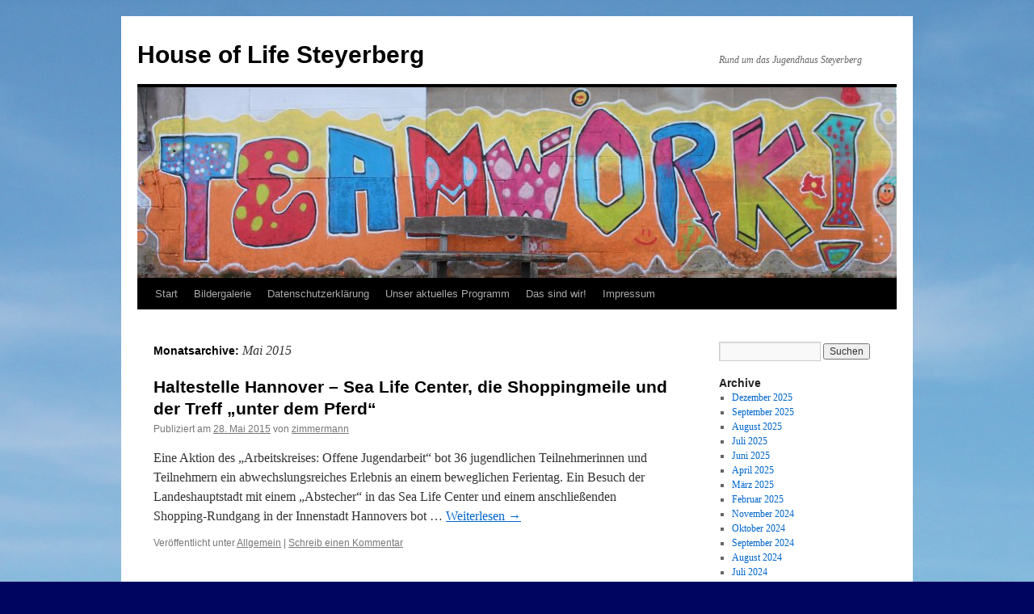

--- FILE ---
content_type: text/html; charset=UTF-8
request_url: https://house-of-life-steyerberg.de/2015/05/
body_size: 7413
content:
<!DOCTYPE html>
<html lang="de">
<head>
<meta charset="UTF-8" />
<title>
Mai | 2015 | House of Life Steyerberg	</title>
<link rel="profile" href="https://gmpg.org/xfn/11" />
<link rel="stylesheet" type="text/css" media="all" href="https://house-of-life-steyerberg.de/wp-content/themes/twentyten/style.css?ver=20221101" />
<link rel="pingback" href="https://house-of-life-steyerberg.de/xmlrpc.php">
<meta name='robots' content='max-image-preview:large' />
<link rel="alternate" type="application/rss+xml" title="House of Life Steyerberg &raquo; Feed" href="https://house-of-life-steyerberg.de/feed/" />
<link rel="alternate" type="application/rss+xml" title="House of Life Steyerberg &raquo; Kommentar-Feed" href="https://house-of-life-steyerberg.de/comments/feed/" />
<script type="text/javascript">
/* <![CDATA[ */
window._wpemojiSettings = {"baseUrl":"https:\/\/s.w.org\/images\/core\/emoji\/15.0.3\/72x72\/","ext":".png","svgUrl":"https:\/\/s.w.org\/images\/core\/emoji\/15.0.3\/svg\/","svgExt":".svg","source":{"concatemoji":"https:\/\/house-of-life-steyerberg.de\/wp-includes\/js\/wp-emoji-release.min.js?ver=6.5.7"}};
/*! This file is auto-generated */
!function(i,n){var o,s,e;function c(e){try{var t={supportTests:e,timestamp:(new Date).valueOf()};sessionStorage.setItem(o,JSON.stringify(t))}catch(e){}}function p(e,t,n){e.clearRect(0,0,e.canvas.width,e.canvas.height),e.fillText(t,0,0);var t=new Uint32Array(e.getImageData(0,0,e.canvas.width,e.canvas.height).data),r=(e.clearRect(0,0,e.canvas.width,e.canvas.height),e.fillText(n,0,0),new Uint32Array(e.getImageData(0,0,e.canvas.width,e.canvas.height).data));return t.every(function(e,t){return e===r[t]})}function u(e,t,n){switch(t){case"flag":return n(e,"\ud83c\udff3\ufe0f\u200d\u26a7\ufe0f","\ud83c\udff3\ufe0f\u200b\u26a7\ufe0f")?!1:!n(e,"\ud83c\uddfa\ud83c\uddf3","\ud83c\uddfa\u200b\ud83c\uddf3")&&!n(e,"\ud83c\udff4\udb40\udc67\udb40\udc62\udb40\udc65\udb40\udc6e\udb40\udc67\udb40\udc7f","\ud83c\udff4\u200b\udb40\udc67\u200b\udb40\udc62\u200b\udb40\udc65\u200b\udb40\udc6e\u200b\udb40\udc67\u200b\udb40\udc7f");case"emoji":return!n(e,"\ud83d\udc26\u200d\u2b1b","\ud83d\udc26\u200b\u2b1b")}return!1}function f(e,t,n){var r="undefined"!=typeof WorkerGlobalScope&&self instanceof WorkerGlobalScope?new OffscreenCanvas(300,150):i.createElement("canvas"),a=r.getContext("2d",{willReadFrequently:!0}),o=(a.textBaseline="top",a.font="600 32px Arial",{});return e.forEach(function(e){o[e]=t(a,e,n)}),o}function t(e){var t=i.createElement("script");t.src=e,t.defer=!0,i.head.appendChild(t)}"undefined"!=typeof Promise&&(o="wpEmojiSettingsSupports",s=["flag","emoji"],n.supports={everything:!0,everythingExceptFlag:!0},e=new Promise(function(e){i.addEventListener("DOMContentLoaded",e,{once:!0})}),new Promise(function(t){var n=function(){try{var e=JSON.parse(sessionStorage.getItem(o));if("object"==typeof e&&"number"==typeof e.timestamp&&(new Date).valueOf()<e.timestamp+604800&&"object"==typeof e.supportTests)return e.supportTests}catch(e){}return null}();if(!n){if("undefined"!=typeof Worker&&"undefined"!=typeof OffscreenCanvas&&"undefined"!=typeof URL&&URL.createObjectURL&&"undefined"!=typeof Blob)try{var e="postMessage("+f.toString()+"("+[JSON.stringify(s),u.toString(),p.toString()].join(",")+"));",r=new Blob([e],{type:"text/javascript"}),a=new Worker(URL.createObjectURL(r),{name:"wpTestEmojiSupports"});return void(a.onmessage=function(e){c(n=e.data),a.terminate(),t(n)})}catch(e){}c(n=f(s,u,p))}t(n)}).then(function(e){for(var t in e)n.supports[t]=e[t],n.supports.everything=n.supports.everything&&n.supports[t],"flag"!==t&&(n.supports.everythingExceptFlag=n.supports.everythingExceptFlag&&n.supports[t]);n.supports.everythingExceptFlag=n.supports.everythingExceptFlag&&!n.supports.flag,n.DOMReady=!1,n.readyCallback=function(){n.DOMReady=!0}}).then(function(){return e}).then(function(){var e;n.supports.everything||(n.readyCallback(),(e=n.source||{}).concatemoji?t(e.concatemoji):e.wpemoji&&e.twemoji&&(t(e.twemoji),t(e.wpemoji)))}))}((window,document),window._wpemojiSettings);
/* ]]> */
</script>
<style id='wp-emoji-styles-inline-css' type='text/css'>

	img.wp-smiley, img.emoji {
		display: inline !important;
		border: none !important;
		box-shadow: none !important;
		height: 1em !important;
		width: 1em !important;
		margin: 0 0.07em !important;
		vertical-align: -0.1em !important;
		background: none !important;
		padding: 0 !important;
	}
</style>
<link rel='stylesheet' id='wp-block-library-css' href='https://house-of-life-steyerberg.de/wp-includes/css/dist/block-library/style.min.css?ver=6.5.7' type='text/css' media='all' />
<style id='wp-block-library-theme-inline-css' type='text/css'>
.wp-block-audio figcaption{color:#555;font-size:13px;text-align:center}.is-dark-theme .wp-block-audio figcaption{color:#ffffffa6}.wp-block-audio{margin:0 0 1em}.wp-block-code{border:1px solid #ccc;border-radius:4px;font-family:Menlo,Consolas,monaco,monospace;padding:.8em 1em}.wp-block-embed figcaption{color:#555;font-size:13px;text-align:center}.is-dark-theme .wp-block-embed figcaption{color:#ffffffa6}.wp-block-embed{margin:0 0 1em}.blocks-gallery-caption{color:#555;font-size:13px;text-align:center}.is-dark-theme .blocks-gallery-caption{color:#ffffffa6}.wp-block-image figcaption{color:#555;font-size:13px;text-align:center}.is-dark-theme .wp-block-image figcaption{color:#ffffffa6}.wp-block-image{margin:0 0 1em}.wp-block-pullquote{border-bottom:4px solid;border-top:4px solid;color:currentColor;margin-bottom:1.75em}.wp-block-pullquote cite,.wp-block-pullquote footer,.wp-block-pullquote__citation{color:currentColor;font-size:.8125em;font-style:normal;text-transform:uppercase}.wp-block-quote{border-left:.25em solid;margin:0 0 1.75em;padding-left:1em}.wp-block-quote cite,.wp-block-quote footer{color:currentColor;font-size:.8125em;font-style:normal;position:relative}.wp-block-quote.has-text-align-right{border-left:none;border-right:.25em solid;padding-left:0;padding-right:1em}.wp-block-quote.has-text-align-center{border:none;padding-left:0}.wp-block-quote.is-large,.wp-block-quote.is-style-large,.wp-block-quote.is-style-plain{border:none}.wp-block-search .wp-block-search__label{font-weight:700}.wp-block-search__button{border:1px solid #ccc;padding:.375em .625em}:where(.wp-block-group.has-background){padding:1.25em 2.375em}.wp-block-separator.has-css-opacity{opacity:.4}.wp-block-separator{border:none;border-bottom:2px solid;margin-left:auto;margin-right:auto}.wp-block-separator.has-alpha-channel-opacity{opacity:1}.wp-block-separator:not(.is-style-wide):not(.is-style-dots){width:100px}.wp-block-separator.has-background:not(.is-style-dots){border-bottom:none;height:1px}.wp-block-separator.has-background:not(.is-style-wide):not(.is-style-dots){height:2px}.wp-block-table{margin:0 0 1em}.wp-block-table td,.wp-block-table th{word-break:normal}.wp-block-table figcaption{color:#555;font-size:13px;text-align:center}.is-dark-theme .wp-block-table figcaption{color:#ffffffa6}.wp-block-video figcaption{color:#555;font-size:13px;text-align:center}.is-dark-theme .wp-block-video figcaption{color:#ffffffa6}.wp-block-video{margin:0 0 1em}.wp-block-template-part.has-background{margin-bottom:0;margin-top:0;padding:1.25em 2.375em}
</style>
<style id='classic-theme-styles-inline-css' type='text/css'>
/*! This file is auto-generated */
.wp-block-button__link{color:#fff;background-color:#32373c;border-radius:9999px;box-shadow:none;text-decoration:none;padding:calc(.667em + 2px) calc(1.333em + 2px);font-size:1.125em}.wp-block-file__button{background:#32373c;color:#fff;text-decoration:none}
</style>
<style id='global-styles-inline-css' type='text/css'>
body{--wp--preset--color--black: #000;--wp--preset--color--cyan-bluish-gray: #abb8c3;--wp--preset--color--white: #fff;--wp--preset--color--pale-pink: #f78da7;--wp--preset--color--vivid-red: #cf2e2e;--wp--preset--color--luminous-vivid-orange: #ff6900;--wp--preset--color--luminous-vivid-amber: #fcb900;--wp--preset--color--light-green-cyan: #7bdcb5;--wp--preset--color--vivid-green-cyan: #00d084;--wp--preset--color--pale-cyan-blue: #8ed1fc;--wp--preset--color--vivid-cyan-blue: #0693e3;--wp--preset--color--vivid-purple: #9b51e0;--wp--preset--color--blue: #0066cc;--wp--preset--color--medium-gray: #666;--wp--preset--color--light-gray: #f1f1f1;--wp--preset--gradient--vivid-cyan-blue-to-vivid-purple: linear-gradient(135deg,rgba(6,147,227,1) 0%,rgb(155,81,224) 100%);--wp--preset--gradient--light-green-cyan-to-vivid-green-cyan: linear-gradient(135deg,rgb(122,220,180) 0%,rgb(0,208,130) 100%);--wp--preset--gradient--luminous-vivid-amber-to-luminous-vivid-orange: linear-gradient(135deg,rgba(252,185,0,1) 0%,rgba(255,105,0,1) 100%);--wp--preset--gradient--luminous-vivid-orange-to-vivid-red: linear-gradient(135deg,rgba(255,105,0,1) 0%,rgb(207,46,46) 100%);--wp--preset--gradient--very-light-gray-to-cyan-bluish-gray: linear-gradient(135deg,rgb(238,238,238) 0%,rgb(169,184,195) 100%);--wp--preset--gradient--cool-to-warm-spectrum: linear-gradient(135deg,rgb(74,234,220) 0%,rgb(151,120,209) 20%,rgb(207,42,186) 40%,rgb(238,44,130) 60%,rgb(251,105,98) 80%,rgb(254,248,76) 100%);--wp--preset--gradient--blush-light-purple: linear-gradient(135deg,rgb(255,206,236) 0%,rgb(152,150,240) 100%);--wp--preset--gradient--blush-bordeaux: linear-gradient(135deg,rgb(254,205,165) 0%,rgb(254,45,45) 50%,rgb(107,0,62) 100%);--wp--preset--gradient--luminous-dusk: linear-gradient(135deg,rgb(255,203,112) 0%,rgb(199,81,192) 50%,rgb(65,88,208) 100%);--wp--preset--gradient--pale-ocean: linear-gradient(135deg,rgb(255,245,203) 0%,rgb(182,227,212) 50%,rgb(51,167,181) 100%);--wp--preset--gradient--electric-grass: linear-gradient(135deg,rgb(202,248,128) 0%,rgb(113,206,126) 100%);--wp--preset--gradient--midnight: linear-gradient(135deg,rgb(2,3,129) 0%,rgb(40,116,252) 100%);--wp--preset--font-size--small: 13px;--wp--preset--font-size--medium: 20px;--wp--preset--font-size--large: 36px;--wp--preset--font-size--x-large: 42px;--wp--preset--spacing--20: 0.44rem;--wp--preset--spacing--30: 0.67rem;--wp--preset--spacing--40: 1rem;--wp--preset--spacing--50: 1.5rem;--wp--preset--spacing--60: 2.25rem;--wp--preset--spacing--70: 3.38rem;--wp--preset--spacing--80: 5.06rem;--wp--preset--shadow--natural: 6px 6px 9px rgba(0, 0, 0, 0.2);--wp--preset--shadow--deep: 12px 12px 50px rgba(0, 0, 0, 0.4);--wp--preset--shadow--sharp: 6px 6px 0px rgba(0, 0, 0, 0.2);--wp--preset--shadow--outlined: 6px 6px 0px -3px rgba(255, 255, 255, 1), 6px 6px rgba(0, 0, 0, 1);--wp--preset--shadow--crisp: 6px 6px 0px rgba(0, 0, 0, 1);}:where(.is-layout-flex){gap: 0.5em;}:where(.is-layout-grid){gap: 0.5em;}body .is-layout-flex{display: flex;}body .is-layout-flex{flex-wrap: wrap;align-items: center;}body .is-layout-flex > *{margin: 0;}body .is-layout-grid{display: grid;}body .is-layout-grid > *{margin: 0;}:where(.wp-block-columns.is-layout-flex){gap: 2em;}:where(.wp-block-columns.is-layout-grid){gap: 2em;}:where(.wp-block-post-template.is-layout-flex){gap: 1.25em;}:where(.wp-block-post-template.is-layout-grid){gap: 1.25em;}.has-black-color{color: var(--wp--preset--color--black) !important;}.has-cyan-bluish-gray-color{color: var(--wp--preset--color--cyan-bluish-gray) !important;}.has-white-color{color: var(--wp--preset--color--white) !important;}.has-pale-pink-color{color: var(--wp--preset--color--pale-pink) !important;}.has-vivid-red-color{color: var(--wp--preset--color--vivid-red) !important;}.has-luminous-vivid-orange-color{color: var(--wp--preset--color--luminous-vivid-orange) !important;}.has-luminous-vivid-amber-color{color: var(--wp--preset--color--luminous-vivid-amber) !important;}.has-light-green-cyan-color{color: var(--wp--preset--color--light-green-cyan) !important;}.has-vivid-green-cyan-color{color: var(--wp--preset--color--vivid-green-cyan) !important;}.has-pale-cyan-blue-color{color: var(--wp--preset--color--pale-cyan-blue) !important;}.has-vivid-cyan-blue-color{color: var(--wp--preset--color--vivid-cyan-blue) !important;}.has-vivid-purple-color{color: var(--wp--preset--color--vivid-purple) !important;}.has-black-background-color{background-color: var(--wp--preset--color--black) !important;}.has-cyan-bluish-gray-background-color{background-color: var(--wp--preset--color--cyan-bluish-gray) !important;}.has-white-background-color{background-color: var(--wp--preset--color--white) !important;}.has-pale-pink-background-color{background-color: var(--wp--preset--color--pale-pink) !important;}.has-vivid-red-background-color{background-color: var(--wp--preset--color--vivid-red) !important;}.has-luminous-vivid-orange-background-color{background-color: var(--wp--preset--color--luminous-vivid-orange) !important;}.has-luminous-vivid-amber-background-color{background-color: var(--wp--preset--color--luminous-vivid-amber) !important;}.has-light-green-cyan-background-color{background-color: var(--wp--preset--color--light-green-cyan) !important;}.has-vivid-green-cyan-background-color{background-color: var(--wp--preset--color--vivid-green-cyan) !important;}.has-pale-cyan-blue-background-color{background-color: var(--wp--preset--color--pale-cyan-blue) !important;}.has-vivid-cyan-blue-background-color{background-color: var(--wp--preset--color--vivid-cyan-blue) !important;}.has-vivid-purple-background-color{background-color: var(--wp--preset--color--vivid-purple) !important;}.has-black-border-color{border-color: var(--wp--preset--color--black) !important;}.has-cyan-bluish-gray-border-color{border-color: var(--wp--preset--color--cyan-bluish-gray) !important;}.has-white-border-color{border-color: var(--wp--preset--color--white) !important;}.has-pale-pink-border-color{border-color: var(--wp--preset--color--pale-pink) !important;}.has-vivid-red-border-color{border-color: var(--wp--preset--color--vivid-red) !important;}.has-luminous-vivid-orange-border-color{border-color: var(--wp--preset--color--luminous-vivid-orange) !important;}.has-luminous-vivid-amber-border-color{border-color: var(--wp--preset--color--luminous-vivid-amber) !important;}.has-light-green-cyan-border-color{border-color: var(--wp--preset--color--light-green-cyan) !important;}.has-vivid-green-cyan-border-color{border-color: var(--wp--preset--color--vivid-green-cyan) !important;}.has-pale-cyan-blue-border-color{border-color: var(--wp--preset--color--pale-cyan-blue) !important;}.has-vivid-cyan-blue-border-color{border-color: var(--wp--preset--color--vivid-cyan-blue) !important;}.has-vivid-purple-border-color{border-color: var(--wp--preset--color--vivid-purple) !important;}.has-vivid-cyan-blue-to-vivid-purple-gradient-background{background: var(--wp--preset--gradient--vivid-cyan-blue-to-vivid-purple) !important;}.has-light-green-cyan-to-vivid-green-cyan-gradient-background{background: var(--wp--preset--gradient--light-green-cyan-to-vivid-green-cyan) !important;}.has-luminous-vivid-amber-to-luminous-vivid-orange-gradient-background{background: var(--wp--preset--gradient--luminous-vivid-amber-to-luminous-vivid-orange) !important;}.has-luminous-vivid-orange-to-vivid-red-gradient-background{background: var(--wp--preset--gradient--luminous-vivid-orange-to-vivid-red) !important;}.has-very-light-gray-to-cyan-bluish-gray-gradient-background{background: var(--wp--preset--gradient--very-light-gray-to-cyan-bluish-gray) !important;}.has-cool-to-warm-spectrum-gradient-background{background: var(--wp--preset--gradient--cool-to-warm-spectrum) !important;}.has-blush-light-purple-gradient-background{background: var(--wp--preset--gradient--blush-light-purple) !important;}.has-blush-bordeaux-gradient-background{background: var(--wp--preset--gradient--blush-bordeaux) !important;}.has-luminous-dusk-gradient-background{background: var(--wp--preset--gradient--luminous-dusk) !important;}.has-pale-ocean-gradient-background{background: var(--wp--preset--gradient--pale-ocean) !important;}.has-electric-grass-gradient-background{background: var(--wp--preset--gradient--electric-grass) !important;}.has-midnight-gradient-background{background: var(--wp--preset--gradient--midnight) !important;}.has-small-font-size{font-size: var(--wp--preset--font-size--small) !important;}.has-medium-font-size{font-size: var(--wp--preset--font-size--medium) !important;}.has-large-font-size{font-size: var(--wp--preset--font-size--large) !important;}.has-x-large-font-size{font-size: var(--wp--preset--font-size--x-large) !important;}
.wp-block-navigation a:where(:not(.wp-element-button)){color: inherit;}
:where(.wp-block-post-template.is-layout-flex){gap: 1.25em;}:where(.wp-block-post-template.is-layout-grid){gap: 1.25em;}
:where(.wp-block-columns.is-layout-flex){gap: 2em;}:where(.wp-block-columns.is-layout-grid){gap: 2em;}
.wp-block-pullquote{font-size: 1.5em;line-height: 1.6;}
</style>
<link rel='stylesheet' id='twentyten-block-style-css' href='https://house-of-life-steyerberg.de/wp-content/themes/twentyten/blocks.css?ver=20190704' type='text/css' media='all' />
<link rel="https://api.w.org/" href="https://house-of-life-steyerberg.de/wp-json/" /><link rel="EditURI" type="application/rsd+xml" title="RSD" href="https://house-of-life-steyerberg.de/xmlrpc.php?rsd" />
<meta name="generator" content="WordPress 6.5.7" />
<style>[class*=" icon-oc-"],[class^=icon-oc-]{speak:none;font-style:normal;font-weight:400;font-variant:normal;text-transform:none;line-height:1;-webkit-font-smoothing:antialiased;-moz-osx-font-smoothing:grayscale}.icon-oc-one-com-white-32px-fill:before{content:"901"}.icon-oc-one-com:before{content:"900"}#one-com-icon,.toplevel_page_onecom-wp .wp-menu-image{speak:none;display:flex;align-items:center;justify-content:center;text-transform:none;line-height:1;-webkit-font-smoothing:antialiased;-moz-osx-font-smoothing:grayscale}.onecom-wp-admin-bar-item>a,.toplevel_page_onecom-wp>.wp-menu-name{font-size:16px;font-weight:400;line-height:1}.toplevel_page_onecom-wp>.wp-menu-name img{width:69px;height:9px;}.wp-submenu-wrap.wp-submenu>.wp-submenu-head>img{width:88px;height:auto}.onecom-wp-admin-bar-item>a img{height:7px!important}.onecom-wp-admin-bar-item>a img,.toplevel_page_onecom-wp>.wp-menu-name img{opacity:.8}.onecom-wp-admin-bar-item.hover>a img,.toplevel_page_onecom-wp.wp-has-current-submenu>.wp-menu-name img,li.opensub>a.toplevel_page_onecom-wp>.wp-menu-name img{opacity:1}#one-com-icon:before,.onecom-wp-admin-bar-item>a:before,.toplevel_page_onecom-wp>.wp-menu-image:before{content:'';position:static!important;background-color:rgba(240,245,250,.4);border-radius:102px;width:18px;height:18px;padding:0!important}.onecom-wp-admin-bar-item>a:before{width:14px;height:14px}.onecom-wp-admin-bar-item.hover>a:before,.toplevel_page_onecom-wp.opensub>a>.wp-menu-image:before,.toplevel_page_onecom-wp.wp-has-current-submenu>.wp-menu-image:before{background-color:#76b82a}.onecom-wp-admin-bar-item>a{display:inline-flex!important;align-items:center;justify-content:center}#one-com-logo-wrapper{font-size:4em}#one-com-icon{vertical-align:middle}.imagify-welcome{display:none !important;}</style><style type="text/css" id="custom-background-css">
body.custom-background { background-color: #000660; background-image: url("https://house-of-life-steyerberg.de/wp-content/uploads/2018/11/IMG_1988.jpg"); background-position: left top; background-size: auto; background-repeat: repeat; background-attachment: scroll; }
</style>
			<style type="text/css" id="wp-custom-css">
			img.logo {
	position: absolute;
	top: 130px;
	height: 20%;
	border: none !important;
}
		</style>
		</head>

<body class="archive date custom-background">
<div id="wrapper" class="hfeed">
	<div id="header">
		<div id="masthead">
			<div id="branding" role="banner">
								<div id="site-title">
					<span>
						<a href="https://house-of-life-steyerberg.de/" title="House of Life Steyerberg" rel="home">House of Life Steyerberg</a>
					</span>
				</div>
				<div id="site-description">Rund um das Jugendhaus Steyerberg</div>

									<img src="https://house-of-life-steyerberg.de/wp-content/uploads/2018/11/cropped-IMG_3347.jpg" width="940" height="236" alt="" />
								</div><!-- #branding -->

			<div id="access" role="navigation">
								<div class="skip-link screen-reader-text"><a href="#content" title="Zum Inhalt springen">Zum Inhalt springen</a></div>
				<div class="menu"><ul>
<li ><a href="https://house-of-life-steyerberg.de/">Start</a></li><li class="page_item page-item-152"><a href="https://house-of-life-steyerberg.de/bildergalerie/">Bildergalerie</a></li>
<li class="page_item page-item-888"><a href="https://house-of-life-steyerberg.de/datenschutzerklaerung/">Datenschutzerklärung</a></li>
<li class="page_item page-item-879"><a href="https://house-of-life-steyerberg.de/unser-aktuelles-programm/">Unser aktuelles Programm</a></li>
<li class="page_item page-item-72 page_item_has_children"><a href="https://house-of-life-steyerberg.de/das-sind-wir/">Das sind wir!</a>
<ul class='children'>
	<li class="page_item page-item-84"><a href="https://house-of-life-steyerberg.de/das-sind-wir/wir-jugendliche/">Wir Jugendliche</a></li>
	<li class="page_item page-item-90"><a href="https://house-of-life-steyerberg.de/das-sind-wir/wir-kinder/">Wir Kinder</a></li>
	<li class="page_item page-item-100"><a href="https://house-of-life-steyerberg.de/das-sind-wir/wir-madchen/">Wir Mädchen</a></li>
</ul>
</li>
<li class="page_item page-item-15"><a href="https://house-of-life-steyerberg.de/impressum/">Impressum</a></li>
</ul></div>
			</div><!-- #access -->
		</div><!-- #masthead -->
	</div><!-- #header -->

	<div id="main">

		<div id="container">
			<div id="content" role="main">


			<h1 class="page-title">
			Monatsarchive: <span>Mai 2015</span>			</h1>





	
			<div id="post-537" class="post-537 post type-post status-publish format-standard hentry category-allgemein">
			<h2 class="entry-title"><a href="https://house-of-life-steyerberg.de/2015/05/haltestelle-hannover-sea-life-center-die-shoppingmeile-und-der-treff-unter-dem-pferd/" rel="bookmark">Haltestelle Hannover &#8211; Sea Life Center, die Shoppingmeile  und der Treff „unter dem Pferd“</a></h2>

			<div class="entry-meta">
				<span class="meta-prep meta-prep-author">Publiziert am</span> <a href="https://house-of-life-steyerberg.de/2015/05/haltestelle-hannover-sea-life-center-die-shoppingmeile-und-der-treff-unter-dem-pferd/" title="10:19" rel="bookmark"><span class="entry-date">28. Mai 2015</span></a> <span class="meta-sep">von</span> <span class="author vcard"><a class="url fn n" href="https://house-of-life-steyerberg.de/author/zimmermann/" title="Alle Beiträge von zimmermann anzeigen">zimmermann</a></span>			</div><!-- .entry-meta -->

					<div class="entry-summary">
				<p>Eine Aktion des „Arbeitskreises: Offene Jugendarbeit“ bot 36 jugendlichen Teilnehmerinnen und Teilnehmern ein abwechslungsreiches Erlebnis an einem beweglichen Ferientag. Ein Besuch der Landeshauptstadt mit einem „Abstecher“ in das Sea Life Center und einem anschließenden Shopping-Rundgang in der Innenstadt Hannovers bot &hellip; <a href="https://house-of-life-steyerberg.de/2015/05/haltestelle-hannover-sea-life-center-die-shoppingmeile-und-der-treff-unter-dem-pferd/">Weiterlesen <span class="meta-nav">&rarr;</span></a></p>
			</div><!-- .entry-summary -->
	
			<div class="entry-utility">
									<span class="cat-links">
						<span class="entry-utility-prep entry-utility-prep-cat-links">Veröffentlicht unter</span> <a href="https://house-of-life-steyerberg.de/category/allgemein/" rel="category tag">Allgemein</a>					</span>
					<span class="meta-sep">|</span>
				
				
				<span class="comments-link"><a href="https://house-of-life-steyerberg.de/2015/05/haltestelle-hannover-sea-life-center-die-shoppingmeile-und-der-treff-unter-dem-pferd/#respond">Schreib einen Kommentar</a></span>

							</div><!-- .entry-utility -->
		</div><!-- #post-537 -->

		
	


			</div><!-- #content -->
		</div><!-- #container -->


		<div id="primary" class="widget-area" role="complementary">
			<ul class="xoxo">


			<li id="search" class="widget-container widget_search">
				<form role="search" method="get" id="searchform" class="searchform" action="https://house-of-life-steyerberg.de/">
				<div>
					<label class="screen-reader-text" for="s">Suche nach:</label>
					<input type="text" value="" name="s" id="s" />
					<input type="submit" id="searchsubmit" value="Suchen" />
				</div>
			</form>			</li>

			<li id="archives" class="widget-container">
				<h3 class="widget-title">Archive</h3>
				<ul>
						<li><a href='https://house-of-life-steyerberg.de/2025/12/'>Dezember 2025</a></li>
	<li><a href='https://house-of-life-steyerberg.de/2025/09/'>September 2025</a></li>
	<li><a href='https://house-of-life-steyerberg.de/2025/08/'>August 2025</a></li>
	<li><a href='https://house-of-life-steyerberg.de/2025/07/'>Juli 2025</a></li>
	<li><a href='https://house-of-life-steyerberg.de/2025/06/'>Juni 2025</a></li>
	<li><a href='https://house-of-life-steyerberg.de/2025/04/'>April 2025</a></li>
	<li><a href='https://house-of-life-steyerberg.de/2025/03/'>März 2025</a></li>
	<li><a href='https://house-of-life-steyerberg.de/2025/02/'>Februar 2025</a></li>
	<li><a href='https://house-of-life-steyerberg.de/2024/11/'>November 2024</a></li>
	<li><a href='https://house-of-life-steyerberg.de/2024/10/'>Oktober 2024</a></li>
	<li><a href='https://house-of-life-steyerberg.de/2024/09/'>September 2024</a></li>
	<li><a href='https://house-of-life-steyerberg.de/2024/08/'>August 2024</a></li>
	<li><a href='https://house-of-life-steyerberg.de/2024/07/'>Juli 2024</a></li>
	<li><a href='https://house-of-life-steyerberg.de/2024/06/'>Juni 2024</a></li>
	<li><a href='https://house-of-life-steyerberg.de/2024/05/'>Mai 2024</a></li>
	<li><a href='https://house-of-life-steyerberg.de/2024/04/'>April 2024</a></li>
	<li><a href='https://house-of-life-steyerberg.de/2024/02/'>Februar 2024</a></li>
	<li><a href='https://house-of-life-steyerberg.de/2024/01/'>Januar 2024</a></li>
	<li><a href='https://house-of-life-steyerberg.de/2023/11/'>November 2023</a></li>
	<li><a href='https://house-of-life-steyerberg.de/2023/10/'>Oktober 2023</a></li>
	<li><a href='https://house-of-life-steyerberg.de/2023/07/'>Juli 2023</a></li>
	<li><a href='https://house-of-life-steyerberg.de/2023/05/'>Mai 2023</a></li>
	<li><a href='https://house-of-life-steyerberg.de/2023/04/'>April 2023</a></li>
	<li><a href='https://house-of-life-steyerberg.de/2023/03/'>März 2023</a></li>
	<li><a href='https://house-of-life-steyerberg.de/2023/02/'>Februar 2023</a></li>
	<li><a href='https://house-of-life-steyerberg.de/2022/12/'>Dezember 2022</a></li>
	<li><a href='https://house-of-life-steyerberg.de/2022/11/'>November 2022</a></li>
	<li><a href='https://house-of-life-steyerberg.de/2022/10/'>Oktober 2022</a></li>
	<li><a href='https://house-of-life-steyerberg.de/2022/09/'>September 2022</a></li>
	<li><a href='https://house-of-life-steyerberg.de/2022/07/'>Juli 2022</a></li>
	<li><a href='https://house-of-life-steyerberg.de/2022/06/'>Juni 2022</a></li>
	<li><a href='https://house-of-life-steyerberg.de/2022/04/'>April 2022</a></li>
	<li><a href='https://house-of-life-steyerberg.de/2022/03/'>März 2022</a></li>
	<li><a href='https://house-of-life-steyerberg.de/2022/02/'>Februar 2022</a></li>
	<li><a href='https://house-of-life-steyerberg.de/2022/01/'>Januar 2022</a></li>
	<li><a href='https://house-of-life-steyerberg.de/2021/10/'>Oktober 2021</a></li>
	<li><a href='https://house-of-life-steyerberg.de/2021/09/'>September 2021</a></li>
	<li><a href='https://house-of-life-steyerberg.de/2021/08/'>August 2021</a></li>
	<li><a href='https://house-of-life-steyerberg.de/2021/07/'>Juli 2021</a></li>
	<li><a href='https://house-of-life-steyerberg.de/2021/06/'>Juni 2021</a></li>
	<li><a href='https://house-of-life-steyerberg.de/2021/05/'>Mai 2021</a></li>
	<li><a href='https://house-of-life-steyerberg.de/2021/04/'>April 2021</a></li>
	<li><a href='https://house-of-life-steyerberg.de/2021/03/'>März 2021</a></li>
	<li><a href='https://house-of-life-steyerberg.de/2021/01/'>Januar 2021</a></li>
	<li><a href='https://house-of-life-steyerberg.de/2020/12/'>Dezember 2020</a></li>
	<li><a href='https://house-of-life-steyerberg.de/2020/10/'>Oktober 2020</a></li>
	<li><a href='https://house-of-life-steyerberg.de/2020/08/'>August 2020</a></li>
	<li><a href='https://house-of-life-steyerberg.de/2020/07/'>Juli 2020</a></li>
	<li><a href='https://house-of-life-steyerberg.de/2020/06/'>Juni 2020</a></li>
	<li><a href='https://house-of-life-steyerberg.de/2020/03/'>März 2020</a></li>
	<li><a href='https://house-of-life-steyerberg.de/2019/11/'>November 2019</a></li>
	<li><a href='https://house-of-life-steyerberg.de/2019/10/'>Oktober 2019</a></li>
	<li><a href='https://house-of-life-steyerberg.de/2019/09/'>September 2019</a></li>
	<li><a href='https://house-of-life-steyerberg.de/2019/08/'>August 2019</a></li>
	<li><a href='https://house-of-life-steyerberg.de/2019/07/'>Juli 2019</a></li>
	<li><a href='https://house-of-life-steyerberg.de/2019/05/'>Mai 2019</a></li>
	<li><a href='https://house-of-life-steyerberg.de/2019/04/'>April 2019</a></li>
	<li><a href='https://house-of-life-steyerberg.de/2019/03/'>März 2019</a></li>
	<li><a href='https://house-of-life-steyerberg.de/2019/02/'>Februar 2019</a></li>
	<li><a href='https://house-of-life-steyerberg.de/2018/12/'>Dezember 2018</a></li>
	<li><a href='https://house-of-life-steyerberg.de/2018/11/'>November 2018</a></li>
	<li><a href='https://house-of-life-steyerberg.de/2018/10/'>Oktober 2018</a></li>
	<li><a href='https://house-of-life-steyerberg.de/2018/09/'>September 2018</a></li>
	<li><a href='https://house-of-life-steyerberg.de/2018/08/'>August 2018</a></li>
	<li><a href='https://house-of-life-steyerberg.de/2018/07/'>Juli 2018</a></li>
	<li><a href='https://house-of-life-steyerberg.de/2018/05/'>Mai 2018</a></li>
	<li><a href='https://house-of-life-steyerberg.de/2018/03/'>März 2018</a></li>
	<li><a href='https://house-of-life-steyerberg.de/2018/01/'>Januar 2018</a></li>
	<li><a href='https://house-of-life-steyerberg.de/2017/10/'>Oktober 2017</a></li>
	<li><a href='https://house-of-life-steyerberg.de/2017/08/'>August 2017</a></li>
	<li><a href='https://house-of-life-steyerberg.de/2017/07/'>Juli 2017</a></li>
	<li><a href='https://house-of-life-steyerberg.de/2017/06/'>Juni 2017</a></li>
	<li><a href='https://house-of-life-steyerberg.de/2017/05/'>Mai 2017</a></li>
	<li><a href='https://house-of-life-steyerberg.de/2017/04/'>April 2017</a></li>
	<li><a href='https://house-of-life-steyerberg.de/2017/02/'>Februar 2017</a></li>
	<li><a href='https://house-of-life-steyerberg.de/2016/12/'>Dezember 2016</a></li>
	<li><a href='https://house-of-life-steyerberg.de/2016/11/'>November 2016</a></li>
	<li><a href='https://house-of-life-steyerberg.de/2016/10/'>Oktober 2016</a></li>
	<li><a href='https://house-of-life-steyerberg.de/2016/09/'>September 2016</a></li>
	<li><a href='https://house-of-life-steyerberg.de/2016/08/'>August 2016</a></li>
	<li><a href='https://house-of-life-steyerberg.de/2016/07/'>Juli 2016</a></li>
	<li><a href='https://house-of-life-steyerberg.de/2016/06/'>Juni 2016</a></li>
	<li><a href='https://house-of-life-steyerberg.de/2016/05/'>Mai 2016</a></li>
	<li><a href='https://house-of-life-steyerberg.de/2016/04/'>April 2016</a></li>
	<li><a href='https://house-of-life-steyerberg.de/2016/03/'>März 2016</a></li>
	<li><a href='https://house-of-life-steyerberg.de/2015/12/'>Dezember 2015</a></li>
	<li><a href='https://house-of-life-steyerberg.de/2015/11/'>November 2015</a></li>
	<li><a href='https://house-of-life-steyerberg.de/2015/08/'>August 2015</a></li>
	<li><a href='https://house-of-life-steyerberg.de/2015/07/'>Juli 2015</a></li>
	<li><a href='https://house-of-life-steyerberg.de/2015/06/'>Juni 2015</a></li>
	<li><a href='https://house-of-life-steyerberg.de/2015/05/' aria-current="page">Mai 2015</a></li>
	<li><a href='https://house-of-life-steyerberg.de/2015/04/'>April 2015</a></li>
	<li><a href='https://house-of-life-steyerberg.de/2015/02/'>Februar 2015</a></li>
	<li><a href='https://house-of-life-steyerberg.de/2015/01/'>Januar 2015</a></li>
	<li><a href='https://house-of-life-steyerberg.de/2014/09/'>September 2014</a></li>
	<li><a href='https://house-of-life-steyerberg.de/2014/08/'>August 2014</a></li>
	<li><a href='https://house-of-life-steyerberg.de/2014/07/'>Juli 2014</a></li>
	<li><a href='https://house-of-life-steyerberg.de/2014/06/'>Juni 2014</a></li>
	<li><a href='https://house-of-life-steyerberg.de/2014/05/'>Mai 2014</a></li>
	<li><a href='https://house-of-life-steyerberg.de/2014/04/'>April 2014</a></li>
	<li><a href='https://house-of-life-steyerberg.de/2014/03/'>März 2014</a></li>
	<li><a href='https://house-of-life-steyerberg.de/2014/02/'>Februar 2014</a></li>
	<li><a href='https://house-of-life-steyerberg.de/2013/10/'>Oktober 2013</a></li>
	<li><a href='https://house-of-life-steyerberg.de/2013/09/'>September 2013</a></li>
	<li><a href='https://house-of-life-steyerberg.de/2013/08/'>August 2013</a></li>
	<li><a href='https://house-of-life-steyerberg.de/2013/07/'>Juli 2013</a></li>
	<li><a href='https://house-of-life-steyerberg.de/2013/06/'>Juni 2013</a></li>
	<li><a href='https://house-of-life-steyerberg.de/2013/05/'>Mai 2013</a></li>
	<li><a href='https://house-of-life-steyerberg.de/2013/04/'>April 2013</a></li>
	<li><a href='https://house-of-life-steyerberg.de/2013/02/'>Februar 2013</a></li>
	<li><a href='https://house-of-life-steyerberg.de/2012/12/'>Dezember 2012</a></li>
	<li><a href='https://house-of-life-steyerberg.de/2012/10/'>Oktober 2012</a></li>
	<li><a href='https://house-of-life-steyerberg.de/2012/09/'>September 2012</a></li>
	<li><a href='https://house-of-life-steyerberg.de/2012/08/'>August 2012</a></li>
	<li><a href='https://house-of-life-steyerberg.de/2012/07/'>Juli 2012</a></li>
	<li><a href='https://house-of-life-steyerberg.de/2012/05/'>Mai 2012</a></li>
	<li><a href='https://house-of-life-steyerberg.de/2012/04/'>April 2012</a></li>
	<li><a href='https://house-of-life-steyerberg.de/2012/02/'>Februar 2012</a></li>
	<li><a href='https://house-of-life-steyerberg.de/2012/01/'>Januar 2012</a></li>
	<li><a href='https://house-of-life-steyerberg.de/2011/10/'>Oktober 2011</a></li>
				</ul>
			</li>

			<li id="meta" class="widget-container">
				<h3 class="widget-title">Meta</h3>
				<ul>
										<li><a href="https://house-of-life-steyerberg.de/wp-login.php">Anmelden</a></li>
									</ul>
			</li>

					</ul>
		</div><!-- #primary .widget-area -->

	</div><!-- #main -->

	<div id="footer" role="contentinfo">
		<div id="colophon">



			<div id="site-info">
				<a href="https://house-of-life-steyerberg.de/" title="House of Life Steyerberg" rel="home">
					House of Life Steyerberg				</a>
							</div><!-- #site-info -->

			<div id="site-generator">
								<a href="https://de.wordpress.org/" class="imprint" title="Semantic Personal Publishing Platform">
					Proudly powered by WordPress.				</a>
			</div><!-- #site-generator -->

		</div><!-- #colophon -->
	</div><!-- #footer -->

</div><!-- #wrapper -->


<script id="ocvars">var ocSiteMeta = {plugins: {"a3e4aa5d9179da09d8af9b6802f861a8": 1,"2c9812363c3c947e61f043af3c9852d0": 1,"b904efd4c2b650207df23db3e5b40c86": 1,"a3fe9dc9824eccbd72b7e5263258ab2c": 1}}</script></body>
</html>
